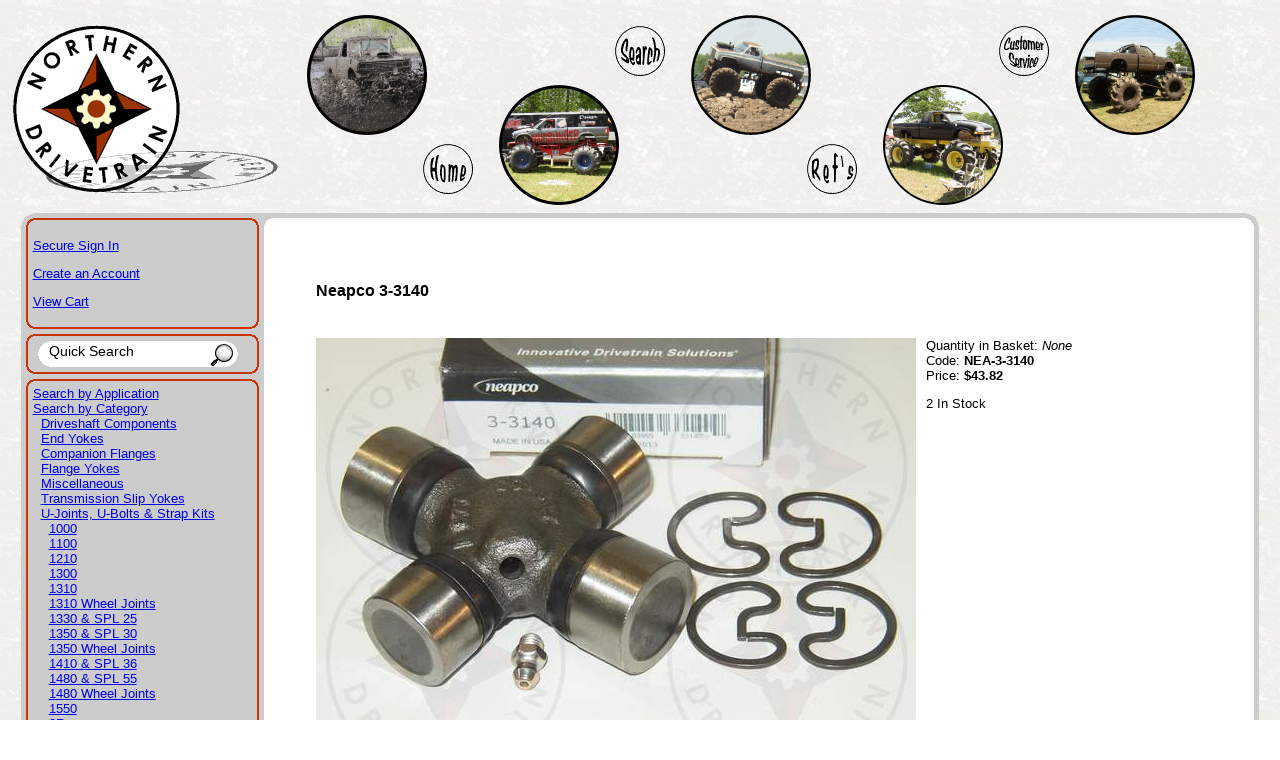

--- FILE ---
content_type: text/html
request_url: http://www.northerndrivetrain.com/product/NEA-3-3140.html
body_size: 5546
content:

	<!DOCTYPE HTML PUBLIC "-//W3C//DTD HTML 4.01 Transitional//EN" "http://www.w3.org/TR/html4/loose.dtd"><html>
<head><title>Northern Drivetrain, LLC: Neapco 3-3140</title><base href="https://www.northerndrivetrain.com/mm5/"><meta name="keywords" content="3-3140 5-460X" />
<meta name="description" content="Neapco 3-3140,  Our Price: $43.82, In Stock.  U-Joint - Outside Snap Rings, SPICER 1310 to 1350 Series, Greasable, 1 lube fitting in cross" />
<style type="text/css">@import "/ndtmainstyle.css";body {background:white url('../images/sitegraphics/backgroundtile.gif') repeat}</style><!--[if IE]><style>.mainborder-rhformat {width:auto;margin: 0px 12px 0px 0px}</style><![endif]--><script type="text/javascript" src="../overlib/overlib.js"><!-- overLIB (c) Erik Bosrup --></script><meta name="google-site-verification" content="3ovYD3LVYjRbelmsFdYVFT5ktRntU1QS5V5StKToheU" /><script type="text/javascript" src="http://www.northerndrivetrain.com/mm5/clientside.mvc?T=316a6705&Module_Code=mvga&amp;Filename=mvga.js"></script>
<script type="text/javascript">
var json_url = "http:\/\/www.northerndrivetrain.com\/mm5\/json.mvc\u003F";
var json_nosessionurl = "http:\/\/www.northerndrivetrain.com\/mm5\/json.mvc\u003F";
var Store_Code = "NDT";
</script>
<script type="text/javascript" src="http://www.northerndrivetrain.com/mm5/clientside.mvc?T=316a6705&amp;Filename=ajax.js" integrity="sha512-hBYAAq3Edaymi0ELd4oY1JQXKed1b6ng0Ix9vNMtHrWb3FO0tDeoQ95Y/KM5z3XmxcibnvbVujqgLQn/gKBRhA==" crossorigin="anonymous"></script><script type="text/javascript" src="http://www.northerndrivetrain.com/mm5/clientside.mvc?T=316a6705&amp;Filename=runtime.js" integrity="sha512-EiU7WIxWkagpQnQdiP517qf12PSFAddgl4rw2GQi8wZOt6BLZjZIAiX4R53VP0ePnkTricjSB7Edt1Bef74vyg==" crossorigin="anonymous"></script><script type="text/javascript" src="http://www.northerndrivetrain.com/mm5/clientside.mvc?T=316a6705&amp;Filename=MivaEvents.js" integrity="sha512-bmgSupmJLB7km5aCuKy2K7B8M09MkqICKWkc+0w/Oex2AJv3EIoOyNPx3f/zwF0PZTuNVaN9ZFTvRsCdiz9XRA==" crossorigin="anonymous"></script><script type="text/javascript" src="http://www.northerndrivetrain.com/mm5/clientside.mvc?T=316a6705&amp;Filename=AttributeMachine.js" integrity="sha512-e2qSTe38L8wIQn4VVmCXg72J5IKMG11e3c1u423hqfBc6VT0zY/aG1c//K/UjMA6o0xmTAyxRmPOfEUlOFFddQ==" crossorigin="anonymous"></script><script>AttributeMachine.prototype.Generate_Discount = function( discount ){var discount_div;discount_div	= document.createElement( 'div' );discount_div.innerHTML	= discount.descrip + ': ' + discount.formatted_discount;return discount_div;}AttributeMachine.prototype.Generate_Swatch = function( product_code, attribute, option ){var swatch	= document.createElement( 'li' );var span	= document.createElement( 'span' ); // to vertically center the swatch imagesvar img	= document.createElement( 'img' );img.src	= option.image;swatch.appendChild( span );swatch.appendChild( img );return swatch;}</script><style type="text/css">#swatches{display:inline;margin:0;padding:0;}#swatches li{display:block;float:left;margin:4px 4px 0 0;padding:0;width:50px;height:50px;text-align:center;border:1px solid #eeeeee;cursor:pointer;list-style-type:none;}#swatches li span{display:inline-block;height:100%;text-align:center;vertical-align:middle;}#swatches li img{vertical-align:middle;}</style></head><body bgcolor="white" background="/images/sitegraphics/backgroundtile.gif">
<!-- LP Google Ads Tag Tracking START --><script async src=https://www.googletagmanager.com/gtag/js?id=AW-1038538008></script><script>window.dataLayer = window.dataLayer || [];function gtag(){dataLayer.push(arguments);}gtag('js', new Date());gtag('config', 'AW-1038538008');</script><!-- Google tag (gtag.js) --><script async src="https://www.googletagmanager.com/gtag/js?id=G-GL7C6CGRGT"></script><script>window.dataLayer = window.dataLayer || [];function gtag(){dataLayer.push(arguments);}gtag('js', new Date());gtag('config', 'G-GL7C6CGRGT');</script><style type="text/css">.truckbubble {position:absolute;width:120px;height:120px}.truckbubbleimage {border:0px;width:120px;height:120px}.buttonbubble {position:absolute;width:52px;height:52px}.buttonbubbleimage {border:0px;width:52px;height:52px}</style><!-- Div's for the header --><div style="height:205px"><!-- Div's for the truck image bubbles --><div class="truckbubble" style="left: 24%; top: 15px"><img class="truckbubbleimage" src="../images/sitegraphics/highlander.gif"></div><div class="truckbubble" style="left: 54%; top: 15px"><img class="truckbubbleimage" src="../images/sitegraphics/roadrage.gif"></div><div class="truckbubble" style="left: 84%; top: 15px"><img class="truckbubbleimage" src="../images/sitegraphics/swroadrage.gif"></div><div class="truckbubble" style="left: 39%; top: 85px"><img class="truckbubbleimage" src="../images/sitegraphics/mudslinger.gif"></div><div class="truckbubble" style="left: 69%; top: 85px"><img class="truckbubbleimage" src="../images/sitegraphics/violator.gif"></div><!-- Divs for the navigational button bubbles --><div class="buttonbubble" style="left: 48%; top: 25px"><a href="/SRCH.html"><img class="buttonbubbleimage" src="../images/sitegraphics/searchbutton.gif"></a></div><div class="buttonbubble" style="left: 78%; top: 25px"><a href="/ndt_cust_svc.html"><img class="buttonbubbleimage" src="../images/sitegraphics/customerservicebutton.gif"></a></div><div class="buttonbubble" style="left: 33%; top: 143px"><a href="/"><img class="buttonbubbleimage" src="../images/sitegraphics/homebutton.gif"></a></div><div class="buttonbubble" style="left: 63%; top: 143px"><a href="/ndt_references.html"><img class="buttonbubbleimage" src="../images/sitegraphics/refsbutton.gif"></a></div><!-- Div for the logo --><div style="position: absolute; left: 1%; top: 25px; width: 265; height: 169"><a href="/"><img border="0" src="../images/sitegraphics/logowithshadow.gif" width="265" height="169"></a></div></div>
	<table cellpadding="0" cellspacing="0" class="maintable"><tr height="12"><td class="mainborder-lt">&nbsp;</td><td class="mainborder-rt">&nbsp;</td></tr><tr><td class="mainborder-lv" valign="top"><div class="mainborder-lhformat"><div style="float:left"><font face="Arial, Helvetica" size="-1" color="#000000"><p>
<p><a href="https://www.northerndrivetrain.com/mm5/merchant.mvc?Session_ID=3a870349a2e94751f47158b2836015cd&Screen=LOGN&Order=0&Store_Code=NDT">Secure Sign In</a></p><p><a href="https://www.northerndrivetrain.com/mm5/merchant.mvc?Session_ID=3a870349a2e94751f47158b2836015cd&Store_Code=NDT&Screen=ACNT">Create an Account</a></p>
</p><p><a href="https://www.northerndrivetrain.com/mm5/merchant.mvc?Screen=BASK&Store_Code=NDT">View Cart</a></p></font></div><div style="clear:both"></div></div><div class="mainborder-lh">&nbsp;</div><div class="mainborder-lhformat"><div class="srchframe-bgleft"><form method="post" action="/mm5/merchant.mvc?"><input type="hidden" name="Store_Code" value="NDT"><input type="hidden" name="Screen" value="SRCH"><input class="srchfield" type="text" name="Search" size="20" value="Quick Search" onclick="this.value=''"></div><div class="srchframe-bgright"><input class="srchbutton" type="image" src="../images/sitegraphics/searchfield-right.gif" alt="Search" height="26"></form></div><div style="clear:both"></div></div><div class="mainborder-lh">&nbsp;</div><div class="mainborder-lhformat"><font face="Arial, Helvetica" size="-1" color="#000000"><table border=0 cellpadding="0" cellspacing="0"><tr><td nowrap><font face="Arial, Helvetica" size="-1"><a href="/category/app.html">Search by Application</a></font><br><font face="Arial, Helvetica" size="-1"><a href="/category/cat.html">Search by Category</a></font><br><table border=0 cellpadding="0" cellspacing="0"><tr><td width="1%"><img src="graphics/en-US/admin/blank.gif" height="1" width="8" border=0></td><td nowrap><font face="Arial, Helvetica" size="-1"><a href="/category/cat_driveshaftcomp.html">Driveshaft Components</a></font><br><font face="Arial, Helvetica" size="-1"><a href="/category/cat_endyokes.html">End Yokes</a></font><br><font face="Arial, Helvetica" size="-1"><a href="/category/cat_flanges.html">Companion Flanges</a></font><br><font face="Arial, Helvetica" size="-1"><a href="/category/cat_flangeyokes.html">Flange Yokes</a></font><br><font face="Arial, Helvetica" size="-1"><a href="/category/cat_misc.html">Miscellaneous</a></font><br><font face="Arial, Helvetica" size="-1"><a href="/category/cat_transslipyokes.html">Transmission Slip Yokes</a></font><br><font face="Arial, Helvetica" size="-1"><a href="/category/cat_ujoints.html">U-Joints, U-Bolts & Strap Kits</a></font><br><table border=0 cellpadding="0" cellspacing="0"><tr><td width="1%"><img src="graphics/en-US/admin/blank.gif" height="1" width="8" border=0></td><td nowrap><font face="Arial, Helvetica" size="-1"><a href="/category/cat_ujoints_1000.html">1000</a></font><br><font face="Arial, Helvetica" size="-1"><a href="/category/cat_ujoints_1100.html">1100</a></font><br><font face="Arial, Helvetica" size="-1"><a href="/category/cat_ujoints_1210.html">1210</a></font><br><font face="Arial, Helvetica" size="-1"><a href="/category/cat_ujoints_1300.html">1300</a></font><br><font face="Arial, Helvetica" size="-1"><a href="/category/cat_ujoints_1310.html">1310</a></font><br><font face="Arial, Helvetica" size="-1"><a href="/category/cat_ujoints_1310WheelJoints.html">1310 Wheel Joints</a></font><br><font face="Arial, Helvetica" size="-1"><a href="/category/cat_ujoints_1330.html">1330 & SPL 25</a></font><br><font face="Arial, Helvetica" size="-1"><a href="/category/cat_ujoints_1350.html">1350 & SPL 30</a></font><br><font face="Arial, Helvetica" size="-1"><a href="/category/cat_ujoints_1350WheelJoints.html">1350 Wheel Joints</a></font><br><font face="Arial, Helvetica" size="-1"><a href="/category/cat_ujoints_1410.html">1410 & SPL 36</a></font><br><font face="Arial, Helvetica" size="-1"><a href="/category/cat_ujoints_1480.html">1480 & SPL 55</a></font><br><font face="Arial, Helvetica" size="-1"><a href="/category/cat_ujoints_1480WheelJoints.html">1480 Wheel Joints</a></font><br><font face="Arial, Helvetica" size="-1"><a href="/category/cat_ujoints_1550.html">1550</a></font><br><font face="Arial, Helvetica" size="-1"><a href="/category/cat_ujoints_3R.html">3R</a></font><br><font face="Arial, Helvetica" size="-1"><a href="/category/cat_ujoints_7260.html">7260</a></font><br><font face="Arial, Helvetica" size="-1"><a href="/category/cat_ujoints_7290.html">7290</a></font><br><font face="Arial, Helvetica" size="-1"><b>Conversion Joints</b></font><br><font face="Arial, Helvetica" size="-1"><a href="/category/cat_ujoints_metric.html">Metric</a></font><br><font face="Arial, Helvetica" size="-1"><a href="/category/cat_ujoints_1610.html">1610</a></font><br><font face="Arial, Helvetica" size="-1"><a href="/category/cat_ujoints_1710.html">1710</a></font><br></td></tr></table></td></tr></table></td></tr></table></font></div></td><td class="mainborder-rv" valign="top"><div class="mainborder-rhformat">
	<br><blockquote><br><table border="0" cellpadding="5" cellspacing="0"><tr><td align="left" valign="middle" colspan="2"><font face="Arial, Helvetica" color="#000000"><b>Neapco 3-3140</b></font></td></tr><tr><td align="left" valign="middle" colspan="2">&nbsp;</td></tr><tr><td align="center" valign="top" rowspan="5"><img src="../images/products/nea-3-3140.jpg" alt="Neapco 3-3140"></td><td align="left" valign="top"><font face="Arial, Helvetica" size="-1">Quantity in Basket:<i>None</i><br>Code: <b>NEA-3-3140</b><br>Price: <b>$43.82</b><br><!-- --><!-- --><p>2 In Stock</p>
	<p>&nbsp;</p></iframe></font></td></tr><form method="post" action="https://www.northerndrivetrain.com/mm5/merchant.mvc?"><input type="hidden" name="Action" value="ADPR"><input type="hidden" name="Screen" value="PROD"><input type="hidden" name="Store_Code" value="NDT"><input type="hidden" name="Product_Code" value="NEA-3-3140"><input type="hidden" name="Category_Code" value="cat_ujoints_ConversionJoints"><tr><td>&nbsp;</td></tr><tr><td align="left" valign="top"><table border=0></table></td></tr><tr><td>&nbsp;</td></tr><tr><td align="left" valign="middle"><font face="Arial, Helvetica" size="-1">Quantity:<input type="text" name="Quantity" value=1 size=4><input type="submit" value="Add To Basket"></font></td></tr></form><tr><td align="left" valign="middle" colspan="2">&nbsp;</td></tr><tr><td align="left" valign="middle" colspan="2"><font face="Arial, Helvetica" size="-1">U-Joint - Outside Snap Rings<BR>SPICER 1310 to 1350 Series&#44; Greasable<BR>1 lube fitting in cross</font></td></tr></table>
<br><div></div>
	<br><p>The following parts may be used as alternates for this part:</p><span class="xreflinktext" style="padding-left:40px">Rockwell/Meritor CP460X</span><br><!-- SellPrice:52.18 --><!-- l.product:pgrpcount: --><!-- g.Basket:cust_id:0 --><!-- g.Customer:pgrpcount: --><!-- Price:52.18 --><!-- AdjPrice:52.18 --><span class="xreflinktext" style="padding-left:40px"><a href="/product/SPI-5-460X.html">Dana/Spicer 5-460X</a> -- In Stock, Our Price: $ 52.18</span><br><span class="xreflinktext" style="padding-left:40px">Precision 348</span><br>
	<br><p>This part is a member of the following categories:</p><span class="crumbtext" style="padding-left:40px"><A HREF="../category/cat.html">Search by Category</A> * <A HREF="../category/cat_ujoints.html">U-Joints&#44; U-Bolts & Strap Kits</A> * <A HREF="../category/cat_ujoints_ConversionJoints.html">Conversion Joints</A></span><br>
	<br><IMG SRC="../images/drawings/ujoints-osr.gif"><br><TABLE><TR><TD> U-Joint Style (Inside or Outside snap ring) &nbsp;</TD><TD> &nbsp;</TD><TD> OSR &nbsp;</TD></TR><TR><TD> Distance between retaining rings &nbsp;</TD><TD> G1 &nbsp;</TD><TD> 3.219 &nbsp;</TD></TR><TR><TD> Cap Outside Diameter &nbsp;</TD><TD> D1 &nbsp;</TD><TD> 1.063 &nbsp;</TD></TR><TR><TD> Distance between retaining rings &nbsp;</TD><TD> G2 &nbsp;</TD><TD> 3.622 &nbsp;</TD></TR><TR><TD> Cap Outside Diameter &nbsp;</TD><TD> D2 &nbsp;</TD><TD> 1.188 &nbsp;</TD></TR><TR><TD> OE Manufacturer &nbsp;</TD><TD> &nbsp;</TD><TD> SPICER &nbsp;</TD></TR><TR><TD> OE Series &nbsp;</TD><TD> &nbsp;</TD><TD> 1310 to 1350 &nbsp;</TD></TR><TR><TD> Converts From Joint &nbsp;</TD><TD> &nbsp;</TD><TD> SPICER (1310) &nbsp;</TD></TR><TR><TD> Converts To Joint &nbsp;</TD><TD> &nbsp;</TD><TD> SPICER (1350) &nbsp;</TD></TR><TR><TD> Greasable &nbsp;</TD><TD> &nbsp;</TD><TD> Y &nbsp;</TD></TR><TR><TD> Notes &nbsp;</TD><TD> &nbsp;</TD><TD> 1 lube fitting in cross &nbsp;</TD></TR></TABLE>
	<br>
	<br>
	<br>
	<br>
<br></blockquote></div></td></tr><tr height="12"><td class="mainborder-lb">&nbsp;</td><td class="mainborder-rb">&nbsp;</td></tr></table><br><table width="100%"><tr><td width="15%" align="center"><table width="135" border="0" cellpadding="2" cellspacing="0" title="Click to Verify - This site chose Symantec SSL for secure e-commerce and confidential communications."><tr><td width="135" align="center" valign="top"><!-- DigiCert Seal HTML --><div id="DigiCertClickID_hhu7iwr5"></div><script type="text/javascript">var __dcid = __dcid || [];	__dcid.push({"cid":"DigiCertClickID_hhu7iwr5","tag":"hhu7iwr5"});(function(){var cid=document.createElement("script");cid.async=true;cid.src="//seal.digicert.com/seals/cascade/seal.min.js";var s = document.getElementsByTagName("script");var ls = s[(s.length - 1)];ls.parentNode.insertBefore(cid, ls.nextSibling);}());</script></td></tr></table></td><td width="15%" align="center"><a target="_BLANK" title="Northern Drivetrain, LLC BBB Business Review" href="https://www.bbb.org/wisconsin/business-reviews/auto-parts-and-supplies-new/northern-drivetrain-llc-in-st-croix-falls-wi-1000006046/#bbbonlineclick"><img alt=" Northern Drivetrain, LLC BBB Business Review" border="0" src="//ourbbbonline2.bbb.org/Milwaukee/BBBOnlineSeal/1000006046/H2/0/seal.png" /></a></td><td width="40%" align="center"><font size="2"><A HREF="../ndt_contact_us.html">Contact Us</A> |<A HREF="../ndt_return_policy.html">Return Policy</A> | <A HREF="../ndt_terms_of_use.html">Terms of Use</A> | <A HREF="../ndt_privacy_policy.html">Privacy Policy</A> | <A HREF="../ndt_security_statement.html">Security Statement</A> | <A HREF="../SMAP.html">Site Map</A><br>Questions and Comments welcome at <A Href="mailto:support@northerndrivetrain.com">support@northerndrivetrain.com</a><br>� 2008 - 2024, Northern Drivetrain, LLC</font></p></td><td width="15%" align="center"><!-- (c) 2005, 2009. Authorize.Net is a registered trademark of CyberSource Corporation --> <div class="AuthorizeNetSeal"> <script type="text/javascript" language="javascript">var ANS_customer_id="8faad84d-548e-4e8f-b30e-b8b124dac14e";</script> <script type="text/javascript" language="javascript" src="//verify.authorize.net/anetseal/seal.js" ></script> <a href="https://www.authorize.net/" id="AuthorizeNetText" target="_blank">Accept Credit Cards</a> </div></td><td width="15%" align="center"><img src="/images/paymentmethods.jpg"></td></tr></table><!-- LP Number Replacer --><script type="text/javascript" src="//cdn.callrail.com/companies/364686897/222293753651ec42543b/12/swap.js"></script><!-- Bing UET --><script>(function(w,d,t,r,u){var f,n,i;w[u]=w[u]||[],f=function(){var o={ti:"16003841"};o.q=w[u],w[u]=new UET(o),w[u].push("pageLoad")},n=d.createElement(t),n.src=r,n.async=1,n.onload=n.onreadystatechange=function(){var s=this.readyState;s&&s!=="loaded"&&s!=="complete"||(f(),n.onload=n.onreadystatechange=null)},i=d.getElementsByTagName(t)[0],i.parentNode.insertBefore(n,i)})(window,document,"script","//bat.bing.com/bat.js","uetq");</script></body>
</html>